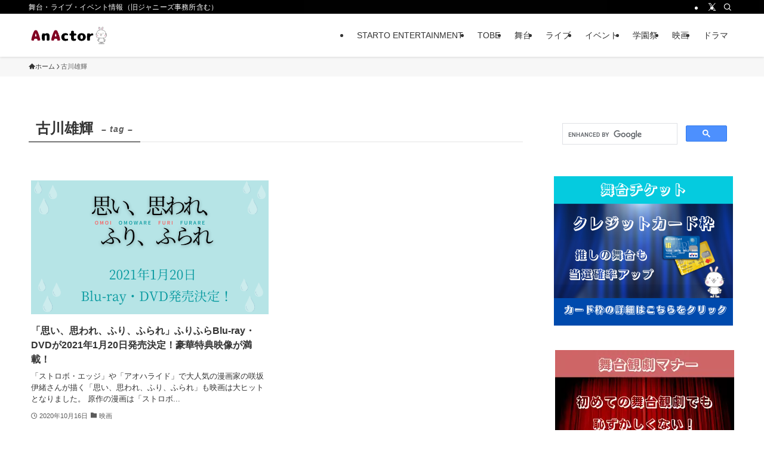

--- FILE ---
content_type: text/html; charset=UTF-8
request_url: https://uminalog.com/tag/%E5%8F%A4%E5%B7%9D%E9%9B%84%E8%BC%9D/page/2/
body_size: 15768
content:
<!DOCTYPE html>
<html lang="ja" data-loaded="false" data-scrolled="false" data-spmenu="closed">
<head>
<meta charset="utf-8">
<meta name="format-detection" content="telephone=no">
<meta http-equiv="X-UA-Compatible" content="IE=edge">
<meta name="viewport" content="width=device-width, viewport-fit=cover">
<title>古川雄輝 | Page 2 of 2 | AnActor</title>
<meta name='robots' content='max-image-preview:large' />
<link rel="alternate" type="application/rss+xml" title="AnActor &raquo; フィード" href="https://uminalog.com/feed/" />
<link rel="alternate" type="application/rss+xml" title="AnActor &raquo; コメントフィード" href="https://uminalog.com/comments/feed/" />
<link rel="alternate" type="application/rss+xml" title="AnActor &raquo; 古川雄輝 タグのフィード" href="https://uminalog.com/tag/%e5%8f%a4%e5%b7%9d%e9%9b%84%e8%bc%9d/feed/" />

<!-- SEO SIMPLE PACK 3.6.2 -->
<meta name="robots" content="noindex">
<meta name="description" content="タグ「古川雄輝」の一覧ページです。">
<link rel="canonical" href="https://uminalog.com/tag/%e5%8f%a4%e5%b7%9d%e9%9b%84%e8%bc%9d/">
<meta property="og:locale" content="ja_JP">
<meta property="og:type" content="website">
<meta property="og:title" content="古川雄輝 | Page 2 of 2 | AnActor">
<meta property="og:description" content="タグ「古川雄輝」の一覧ページです。">
<meta property="og:url" content="https://uminalog.com/tag/%e5%8f%a4%e5%b7%9d%e9%9b%84%e8%bc%9d/">
<meta property="og:site_name" content="AnActor">
<meta name="twitter:card" content="summary">
<meta name="twitter:site" content="@anactor_umina">
<!-- Google Analytics (gtag.js) -->
<script async data-type="lazy" data-src="https://www.googletagmanager.com/gtag/js?id=G-6KFD0BT84X"></script>
<script data-type="lazy" data-src="[data-uri]"></script>
	<!-- / SEO SIMPLE PACK -->

<style id='wp-img-auto-sizes-contain-inline-css' type='text/css'>
img:is([sizes=auto i],[sizes^="auto," i]){contain-intrinsic-size:3000px 1500px}
/*# sourceURL=wp-img-auto-sizes-contain-inline-css */
</style>
<style id='wp-block-library-inline-css' type='text/css'>
:root{--wp-block-synced-color:#7a00df;--wp-block-synced-color--rgb:122,0,223;--wp-bound-block-color:var(--wp-block-synced-color);--wp-editor-canvas-background:#ddd;--wp-admin-theme-color:#007cba;--wp-admin-theme-color--rgb:0,124,186;--wp-admin-theme-color-darker-10:#006ba1;--wp-admin-theme-color-darker-10--rgb:0,107,160.5;--wp-admin-theme-color-darker-20:#005a87;--wp-admin-theme-color-darker-20--rgb:0,90,135;--wp-admin-border-width-focus:2px}@media (min-resolution:192dpi){:root{--wp-admin-border-width-focus:1.5px}}.wp-element-button{cursor:pointer}:root .has-very-light-gray-background-color{background-color:#eee}:root .has-very-dark-gray-background-color{background-color:#313131}:root .has-very-light-gray-color{color:#eee}:root .has-very-dark-gray-color{color:#313131}:root .has-vivid-green-cyan-to-vivid-cyan-blue-gradient-background{background:linear-gradient(135deg,#00d084,#0693e3)}:root .has-purple-crush-gradient-background{background:linear-gradient(135deg,#34e2e4,#4721fb 50%,#ab1dfe)}:root .has-hazy-dawn-gradient-background{background:linear-gradient(135deg,#faaca8,#dad0ec)}:root .has-subdued-olive-gradient-background{background:linear-gradient(135deg,#fafae1,#67a671)}:root .has-atomic-cream-gradient-background{background:linear-gradient(135deg,#fdd79a,#004a59)}:root .has-nightshade-gradient-background{background:linear-gradient(135deg,#330968,#31cdcf)}:root .has-midnight-gradient-background{background:linear-gradient(135deg,#020381,#2874fc)}:root{--wp--preset--font-size--normal:16px;--wp--preset--font-size--huge:42px}.has-regular-font-size{font-size:1em}.has-larger-font-size{font-size:2.625em}.has-normal-font-size{font-size:var(--wp--preset--font-size--normal)}.has-huge-font-size{font-size:var(--wp--preset--font-size--huge)}.has-text-align-center{text-align:center}.has-text-align-left{text-align:left}.has-text-align-right{text-align:right}.has-fit-text{white-space:nowrap!important}#end-resizable-editor-section{display:none}.aligncenter{clear:both}.items-justified-left{justify-content:flex-start}.items-justified-center{justify-content:center}.items-justified-right{justify-content:flex-end}.items-justified-space-between{justify-content:space-between}.screen-reader-text{border:0;clip-path:inset(50%);height:1px;margin:-1px;overflow:hidden;padding:0;position:absolute;width:1px;word-wrap:normal!important}.screen-reader-text:focus{background-color:#ddd;clip-path:none;color:#444;display:block;font-size:1em;height:auto;left:5px;line-height:normal;padding:15px 23px 14px;text-decoration:none;top:5px;width:auto;z-index:100000}html :where(.has-border-color){border-style:solid}html :where([style*=border-top-color]){border-top-style:solid}html :where([style*=border-right-color]){border-right-style:solid}html :where([style*=border-bottom-color]){border-bottom-style:solid}html :where([style*=border-left-color]){border-left-style:solid}html :where([style*=border-width]){border-style:solid}html :where([style*=border-top-width]){border-top-style:solid}html :where([style*=border-right-width]){border-right-style:solid}html :where([style*=border-bottom-width]){border-bottom-style:solid}html :where([style*=border-left-width]){border-left-style:solid}html :where(img[class*=wp-image-]){height:auto;max-width:100%}:where(figure){margin:0 0 1em}html :where(.is-position-sticky){--wp-admin--admin-bar--position-offset:var(--wp-admin--admin-bar--height,0px)}@media screen and (max-width:600px){html :where(.is-position-sticky){--wp-admin--admin-bar--position-offset:0px}}

/*# sourceURL=wp-block-library-inline-css */
</style><style id='global-styles-inline-css' type='text/css'>
:root{--wp--preset--aspect-ratio--square: 1;--wp--preset--aspect-ratio--4-3: 4/3;--wp--preset--aspect-ratio--3-4: 3/4;--wp--preset--aspect-ratio--3-2: 3/2;--wp--preset--aspect-ratio--2-3: 2/3;--wp--preset--aspect-ratio--16-9: 16/9;--wp--preset--aspect-ratio--9-16: 9/16;--wp--preset--color--black: #000;--wp--preset--color--cyan-bluish-gray: #abb8c3;--wp--preset--color--white: #fff;--wp--preset--color--pale-pink: #f78da7;--wp--preset--color--vivid-red: #cf2e2e;--wp--preset--color--luminous-vivid-orange: #ff6900;--wp--preset--color--luminous-vivid-amber: #fcb900;--wp--preset--color--light-green-cyan: #7bdcb5;--wp--preset--color--vivid-green-cyan: #00d084;--wp--preset--color--pale-cyan-blue: #8ed1fc;--wp--preset--color--vivid-cyan-blue: #0693e3;--wp--preset--color--vivid-purple: #9b51e0;--wp--preset--color--swl-main: var(--color_main);--wp--preset--color--swl-main-thin: var(--color_main_thin);--wp--preset--color--swl-gray: var(--color_gray);--wp--preset--color--swl-deep-01: var(--color_deep01);--wp--preset--color--swl-deep-02: var(--color_deep02);--wp--preset--color--swl-deep-03: var(--color_deep03);--wp--preset--color--swl-deep-04: var(--color_deep04);--wp--preset--color--swl-pale-01: var(--color_pale01);--wp--preset--color--swl-pale-02: var(--color_pale02);--wp--preset--color--swl-pale-03: var(--color_pale03);--wp--preset--color--swl-pale-04: var(--color_pale04);--wp--preset--gradient--vivid-cyan-blue-to-vivid-purple: linear-gradient(135deg,rgb(6,147,227) 0%,rgb(155,81,224) 100%);--wp--preset--gradient--light-green-cyan-to-vivid-green-cyan: linear-gradient(135deg,rgb(122,220,180) 0%,rgb(0,208,130) 100%);--wp--preset--gradient--luminous-vivid-amber-to-luminous-vivid-orange: linear-gradient(135deg,rgb(252,185,0) 0%,rgb(255,105,0) 100%);--wp--preset--gradient--luminous-vivid-orange-to-vivid-red: linear-gradient(135deg,rgb(255,105,0) 0%,rgb(207,46,46) 100%);--wp--preset--gradient--very-light-gray-to-cyan-bluish-gray: linear-gradient(135deg,rgb(238,238,238) 0%,rgb(169,184,195) 100%);--wp--preset--gradient--cool-to-warm-spectrum: linear-gradient(135deg,rgb(74,234,220) 0%,rgb(151,120,209) 20%,rgb(207,42,186) 40%,rgb(238,44,130) 60%,rgb(251,105,98) 80%,rgb(254,248,76) 100%);--wp--preset--gradient--blush-light-purple: linear-gradient(135deg,rgb(255,206,236) 0%,rgb(152,150,240) 100%);--wp--preset--gradient--blush-bordeaux: linear-gradient(135deg,rgb(254,205,165) 0%,rgb(254,45,45) 50%,rgb(107,0,62) 100%);--wp--preset--gradient--luminous-dusk: linear-gradient(135deg,rgb(255,203,112) 0%,rgb(199,81,192) 50%,rgb(65,88,208) 100%);--wp--preset--gradient--pale-ocean: linear-gradient(135deg,rgb(255,245,203) 0%,rgb(182,227,212) 50%,rgb(51,167,181) 100%);--wp--preset--gradient--electric-grass: linear-gradient(135deg,rgb(202,248,128) 0%,rgb(113,206,126) 100%);--wp--preset--gradient--midnight: linear-gradient(135deg,rgb(2,3,129) 0%,rgb(40,116,252) 100%);--wp--preset--font-size--small: 0.9em;--wp--preset--font-size--medium: 1.1em;--wp--preset--font-size--large: 1.25em;--wp--preset--font-size--x-large: 42px;--wp--preset--font-size--xs: 0.75em;--wp--preset--font-size--huge: 1.6em;--wp--preset--spacing--20: 0.44rem;--wp--preset--spacing--30: 0.67rem;--wp--preset--spacing--40: 1rem;--wp--preset--spacing--50: 1.5rem;--wp--preset--spacing--60: 2.25rem;--wp--preset--spacing--70: 3.38rem;--wp--preset--spacing--80: 5.06rem;--wp--preset--shadow--natural: 6px 6px 9px rgba(0, 0, 0, 0.2);--wp--preset--shadow--deep: 12px 12px 50px rgba(0, 0, 0, 0.4);--wp--preset--shadow--sharp: 6px 6px 0px rgba(0, 0, 0, 0.2);--wp--preset--shadow--outlined: 6px 6px 0px -3px rgb(255, 255, 255), 6px 6px rgb(0, 0, 0);--wp--preset--shadow--crisp: 6px 6px 0px rgb(0, 0, 0);}:where(.is-layout-flex){gap: 0.5em;}:where(.is-layout-grid){gap: 0.5em;}body .is-layout-flex{display: flex;}.is-layout-flex{flex-wrap: wrap;align-items: center;}.is-layout-flex > :is(*, div){margin: 0;}body .is-layout-grid{display: grid;}.is-layout-grid > :is(*, div){margin: 0;}:where(.wp-block-columns.is-layout-flex){gap: 2em;}:where(.wp-block-columns.is-layout-grid){gap: 2em;}:where(.wp-block-post-template.is-layout-flex){gap: 1.25em;}:where(.wp-block-post-template.is-layout-grid){gap: 1.25em;}.has-black-color{color: var(--wp--preset--color--black) !important;}.has-cyan-bluish-gray-color{color: var(--wp--preset--color--cyan-bluish-gray) !important;}.has-white-color{color: var(--wp--preset--color--white) !important;}.has-pale-pink-color{color: var(--wp--preset--color--pale-pink) !important;}.has-vivid-red-color{color: var(--wp--preset--color--vivid-red) !important;}.has-luminous-vivid-orange-color{color: var(--wp--preset--color--luminous-vivid-orange) !important;}.has-luminous-vivid-amber-color{color: var(--wp--preset--color--luminous-vivid-amber) !important;}.has-light-green-cyan-color{color: var(--wp--preset--color--light-green-cyan) !important;}.has-vivid-green-cyan-color{color: var(--wp--preset--color--vivid-green-cyan) !important;}.has-pale-cyan-blue-color{color: var(--wp--preset--color--pale-cyan-blue) !important;}.has-vivid-cyan-blue-color{color: var(--wp--preset--color--vivid-cyan-blue) !important;}.has-vivid-purple-color{color: var(--wp--preset--color--vivid-purple) !important;}.has-black-background-color{background-color: var(--wp--preset--color--black) !important;}.has-cyan-bluish-gray-background-color{background-color: var(--wp--preset--color--cyan-bluish-gray) !important;}.has-white-background-color{background-color: var(--wp--preset--color--white) !important;}.has-pale-pink-background-color{background-color: var(--wp--preset--color--pale-pink) !important;}.has-vivid-red-background-color{background-color: var(--wp--preset--color--vivid-red) !important;}.has-luminous-vivid-orange-background-color{background-color: var(--wp--preset--color--luminous-vivid-orange) !important;}.has-luminous-vivid-amber-background-color{background-color: var(--wp--preset--color--luminous-vivid-amber) !important;}.has-light-green-cyan-background-color{background-color: var(--wp--preset--color--light-green-cyan) !important;}.has-vivid-green-cyan-background-color{background-color: var(--wp--preset--color--vivid-green-cyan) !important;}.has-pale-cyan-blue-background-color{background-color: var(--wp--preset--color--pale-cyan-blue) !important;}.has-vivid-cyan-blue-background-color{background-color: var(--wp--preset--color--vivid-cyan-blue) !important;}.has-vivid-purple-background-color{background-color: var(--wp--preset--color--vivid-purple) !important;}.has-black-border-color{border-color: var(--wp--preset--color--black) !important;}.has-cyan-bluish-gray-border-color{border-color: var(--wp--preset--color--cyan-bluish-gray) !important;}.has-white-border-color{border-color: var(--wp--preset--color--white) !important;}.has-pale-pink-border-color{border-color: var(--wp--preset--color--pale-pink) !important;}.has-vivid-red-border-color{border-color: var(--wp--preset--color--vivid-red) !important;}.has-luminous-vivid-orange-border-color{border-color: var(--wp--preset--color--luminous-vivid-orange) !important;}.has-luminous-vivid-amber-border-color{border-color: var(--wp--preset--color--luminous-vivid-amber) !important;}.has-light-green-cyan-border-color{border-color: var(--wp--preset--color--light-green-cyan) !important;}.has-vivid-green-cyan-border-color{border-color: var(--wp--preset--color--vivid-green-cyan) !important;}.has-pale-cyan-blue-border-color{border-color: var(--wp--preset--color--pale-cyan-blue) !important;}.has-vivid-cyan-blue-border-color{border-color: var(--wp--preset--color--vivid-cyan-blue) !important;}.has-vivid-purple-border-color{border-color: var(--wp--preset--color--vivid-purple) !important;}.has-vivid-cyan-blue-to-vivid-purple-gradient-background{background: var(--wp--preset--gradient--vivid-cyan-blue-to-vivid-purple) !important;}.has-light-green-cyan-to-vivid-green-cyan-gradient-background{background: var(--wp--preset--gradient--light-green-cyan-to-vivid-green-cyan) !important;}.has-luminous-vivid-amber-to-luminous-vivid-orange-gradient-background{background: var(--wp--preset--gradient--luminous-vivid-amber-to-luminous-vivid-orange) !important;}.has-luminous-vivid-orange-to-vivid-red-gradient-background{background: var(--wp--preset--gradient--luminous-vivid-orange-to-vivid-red) !important;}.has-very-light-gray-to-cyan-bluish-gray-gradient-background{background: var(--wp--preset--gradient--very-light-gray-to-cyan-bluish-gray) !important;}.has-cool-to-warm-spectrum-gradient-background{background: var(--wp--preset--gradient--cool-to-warm-spectrum) !important;}.has-blush-light-purple-gradient-background{background: var(--wp--preset--gradient--blush-light-purple) !important;}.has-blush-bordeaux-gradient-background{background: var(--wp--preset--gradient--blush-bordeaux) !important;}.has-luminous-dusk-gradient-background{background: var(--wp--preset--gradient--luminous-dusk) !important;}.has-pale-ocean-gradient-background{background: var(--wp--preset--gradient--pale-ocean) !important;}.has-electric-grass-gradient-background{background: var(--wp--preset--gradient--electric-grass) !important;}.has-midnight-gradient-background{background: var(--wp--preset--gradient--midnight) !important;}.has-small-font-size{font-size: var(--wp--preset--font-size--small) !important;}.has-medium-font-size{font-size: var(--wp--preset--font-size--medium) !important;}.has-large-font-size{font-size: var(--wp--preset--font-size--large) !important;}.has-x-large-font-size{font-size: var(--wp--preset--font-size--x-large) !important;}
/*# sourceURL=global-styles-inline-css */
</style>

<link rel='stylesheet' id='swell-icons-css' href='https://uminalog.com/wp-content/themes/swell/build/css/swell-icons.css?ver=2.16.0' type='text/css' media='all' />
<link rel='stylesheet' id='main_style-css' href='https://uminalog.com/wp-content/themes/swell/build/css/main.css?ver=2.16.0' type='text/css' media='all' />
<link rel='stylesheet' id='swell_blocks-css' href='https://uminalog.com/wp-content/themes/swell/build/css/blocks.css?ver=2.16.0' type='text/css' media='all' />
<style id='swell_custom-inline-css' type='text/css'>
:root{--swl-fz--content:4vw;--swl-font_family:"游ゴシック体", "Yu Gothic", YuGothic, "Hiragino Kaku Gothic ProN", "Hiragino Sans", Meiryo, sans-serif;--swl-font_weight:500;--color_main:#000000;--color_text:#333;--color_link:#1176d4;--color_htag:#000000;--color_bg:#ffffff;--color_gradient1:#d8ffff;--color_gradient2:#87e7ff;--color_main_thin:rgba(0, 0, 0, 0.05 );--color_main_dark:rgba(0, 0, 0, 1 );--color_list_check:#000000;--color_list_num:#000000;--color_list_good:#86dd7b;--color_list_triangle:#f4e03a;--color_list_bad:#f36060;--color_faq_q:#d55656;--color_faq_a:#6599b7;--color_icon_good:#3cd250;--color_icon_good_bg:#ecffe9;--color_icon_bad:#4b73eb;--color_icon_bad_bg:#eafaff;--color_icon_info:#dd3333;--color_icon_info_bg:#fff0fa;--color_icon_announce:#ffa537;--color_icon_announce_bg:#fff5f0;--color_icon_pen:#7a7a7a;--color_icon_pen_bg:#f7f7f7;--color_icon_book:#787364;--color_icon_book_bg:#f8f6ef;--color_icon_point:#ffa639;--color_icon_check:#86d67c;--color_icon_batsu:#f36060;--color_icon_hatena:#5295cc;--color_icon_caution:#f7da38;--color_icon_memo:#84878a;--color_deep01:#e44141;--color_deep02:#3d79d5;--color_deep03:#63a84d;--color_deep04:#f09f4d;--color_pale01:#fff2f0;--color_pale02:#f3f8fd;--color_pale03:#f1f9ee;--color_pale04:#fdf9ee;--color_mark_blue:#b7e3ff;--color_mark_green:#bdf9c3;--color_mark_yellow:#fcf69f;--color_mark_orange:#ffddbc;--border01:solid 1px var(--color_main);--border02:double 4px var(--color_main);--border03:dashed 2px var(--color_border);--border04:solid 4px var(--color_gray);--card_posts_thumb_ratio:56.25%;--list_posts_thumb_ratio:61.805%;--big_posts_thumb_ratio:56.25%;--thumb_posts_thumb_ratio:61.805%;--blogcard_thumb_ratio:56.25%;--color_header_bg:#ffffff;--color_header_text:#333;--color_footer_bg:#fdfdfd;--color_footer_text:#333;--container_size:1200px;--article_size:900px;--logo_size_sp:48px;--logo_size_pc:40px;--logo_size_pcfix:32px;}.swl-cell-bg[data-icon="doubleCircle"]{--cell-icon-color:#ffc977}.swl-cell-bg[data-icon="circle"]{--cell-icon-color:#94e29c}.swl-cell-bg[data-icon="triangle"]{--cell-icon-color:#eeda2f}.swl-cell-bg[data-icon="close"]{--cell-icon-color:#ec9191}.swl-cell-bg[data-icon="hatena"]{--cell-icon-color:#93c9da}.swl-cell-bg[data-icon="check"]{--cell-icon-color:#94e29c}.swl-cell-bg[data-icon="line"]{--cell-icon-color:#9b9b9b}.cap_box[data-colset="col1"]{--capbox-color:#f59b5f;--capbox-color--bg:#fff8eb}.cap_box[data-colset="col2"]{--capbox-color:#5fb9f5;--capbox-color--bg:#edf5ff}.cap_box[data-colset="col3"]{--capbox-color:#2fcd90;--capbox-color--bg:#eafaf2}.red_{--the-btn-color:#f74a4a;--the-btn-color2:#ffbc49;--the-solid-shadow: rgba(185, 56, 56, 1 )}.blue_{--the-btn-color:#338df4;--the-btn-color2:#35eaff;--the-solid-shadow: rgba(38, 106, 183, 1 )}.green_{--the-btn-color:#62d847;--the-btn-color2:#7bf7bd;--the-solid-shadow: rgba(74, 162, 53, 1 )}.is-style-btn_normal{--the-btn-radius:80px}.is-style-btn_solid{--the-btn-radius:80px}.is-style-btn_shiny{--the-btn-radius:80px}.is-style-btn_line{--the-btn-radius:80px}.post_content blockquote{padding:1.5em 2em 1.5em 3em}.post_content blockquote::before{content:"";display:block;width:5px;height:calc(100% - 3em);top:1.5em;left:1.5em;border-left:solid 1px rgba(180,180,180,.75);border-right:solid 1px rgba(180,180,180,.75);}.mark_blue{background:-webkit-linear-gradient(transparent 64%,var(--color_mark_blue) 0%);background:linear-gradient(transparent 64%,var(--color_mark_blue) 0%)}.mark_green{background:-webkit-linear-gradient(transparent 64%,var(--color_mark_green) 0%);background:linear-gradient(transparent 64%,var(--color_mark_green) 0%)}.mark_yellow{background:-webkit-linear-gradient(transparent 64%,var(--color_mark_yellow) 0%);background:linear-gradient(transparent 64%,var(--color_mark_yellow) 0%)}.mark_orange{background:-webkit-linear-gradient(transparent 64%,var(--color_mark_orange) 0%);background:linear-gradient(transparent 64%,var(--color_mark_orange) 0%)}[class*="is-style-icon_"]{color:#333;border-width:0}[class*="is-style-big_icon_"]{border-width:2px;border-style:solid}[data-col="gray"] .c-balloon__text{background:#f7f7f7;border-color:#ccc}[data-col="gray"] .c-balloon__before{border-right-color:#f7f7f7}[data-col="green"] .c-balloon__text{background:#d1f8c2;border-color:#9ddd93}[data-col="green"] .c-balloon__before{border-right-color:#d1f8c2}[data-col="blue"] .c-balloon__text{background:#e2f6ff;border-color:#93d2f0}[data-col="blue"] .c-balloon__before{border-right-color:#e2f6ff}[data-col="red"] .c-balloon__text{background:#ffebeb;border-color:#f48789}[data-col="red"] .c-balloon__before{border-right-color:#ffebeb}[data-col="yellow"] .c-balloon__text{background:#f9f7d2;border-color:#fbe593}[data-col="yellow"] .c-balloon__before{border-right-color:#f9f7d2}.-type-list2 .p-postList__body::after,.-type-big .p-postList__body::after{content: "READ MORE »";}.c-postThumb__cat{background-color:#000000;color:#fff;background-image: repeating-linear-gradient(-45deg,rgba(255,255,255,.1),rgba(255,255,255,.1) 6px,transparent 6px,transparent 12px)}.post_content h2:where(:not([class^="swell-block-"]):not(.faq_q):not(.p-postList__title)){background:var(--color_htag);padding:.75em 1em;color:#fff}.post_content h2:where(:not([class^="swell-block-"]):not(.faq_q):not(.p-postList__title))::before{position:absolute;display:block;pointer-events:none;content:"";top:-4px;left:0;width:100%;height:calc(100% + 4px);box-sizing:content-box;border-top:solid 2px var(--color_htag);border-bottom:solid 2px var(--color_htag)}.post_content h3:where(:not([class^="swell-block-"]):not(.faq_q):not(.p-postList__title)){padding:0 .5em .5em}.post_content h3:where(:not([class^="swell-block-"]):not(.faq_q):not(.p-postList__title))::before{content:"";width:100%;height:4px;background:-webkit-linear-gradient(135deg, transparent 25%,var(--color_htag) 25%,var(--color_htag) 50%,transparent 50%,transparent 75%,var(--color_htag) 75%,var(--color_htag));background:linear-gradient(135deg, transparent 25%,var(--color_htag) 25%,var(--color_htag) 50%,transparent 50%,transparent 75%,var(--color_htag) 75%,var(--color_htag));background-size:4px 4px;opacity:0.5}.post_content h4:where(:not([class^="swell-block-"]):not(.faq_q):not(.p-postList__title))::before{content:"\e923";display:inline-block;font-family:"icomoon";margin-right:.5em;color:var(--color_htag)}.l-header{box-shadow: 0 1px 4px rgba(0,0,0,.12)}.l-header__bar{color:#fff;background:var(--color_main)}.l-header__menuBtn{order:3}.l-header__customBtn{order:1}.c-gnav a::after{background:var(--color_main);width:100%;height:2px;transform:scaleX(0)}.p-spHeadMenu .menu-item.-current{border-bottom-color:var(--color_main)}.c-gnav > li:hover > a::after,.c-gnav > .-current > a::after{transform: scaleX(1)}.c-gnav .sub-menu{color:#333;background:#fff}#pagetop{border-radius:50%}.c-widget__title.-spmenu{padding:.5em .75em;border-radius:var(--swl-radius--2, 0px);background:var(--color_main);color:#fff;}.c-widget__title.-footer{padding:.5em}.c-widget__title.-footer::before{content:"";bottom:0;left:0;width:40%;z-index:1;background:var(--color_main)}.c-widget__title.-footer::after{content:"";bottom:0;left:0;width:100%;background:var(--color_border)}.c-secTitle{border-left:solid 2px var(--color_main);padding:0em .75em}.p-spMenu{color:#333}.p-spMenu__inner::before{background:#fdfdfd;opacity:1}.p-spMenu__overlay{background:#000;opacity:0.6}[class*="page-numbers"]{color:#fff;background-color:#dedede}a{text-decoration: none}.l-topTitleArea.c-filterLayer::before{background-color:#000;opacity:0.2;content:""}.p-toc__list.is-style-index li::before{color:var(--color_main)}@media screen and (min-width: 960px){:root{}}@media screen and (max-width: 959px){:root{}.l-header__logo{order:2;text-align:center}}@media screen and (min-width: 600px){:root{--swl-fz--content:16px;}}@media screen and (max-width: 599px){:root{}}@media (min-width: 1108px) {.alignwide{left:-100px;width:calc(100% + 200px);}}@media (max-width: 1108px) {.-sidebar-off .swell-block-fullWide__inner.l-container .alignwide{left:0px;width:100%;}}.l-header__bar{position:relative;width:100%}.l-header__bar .c-catchphrase{color:inherit;font-size:12px;letter-spacing:var(--swl-letter_spacing,.2px);line-height:14px;margin-right:auto;overflow:hidden;padding:4px 0;white-space:nowrap;width:50%}.l-header__bar .c-iconList .c-iconList__link{margin:0;padding:4px 6px}.l-header__barInner{align-items:center;display:flex;justify-content:flex-end}@media (min-width:960px){.-series .l-header__inner{align-items:stretch;display:flex}.-series .l-header__logo{align-items:center;display:flex;flex-wrap:wrap;margin-right:24px;padding:16px 0}.-series .l-header__logo .c-catchphrase{font-size:13px;padding:4px 0}.-series .c-headLogo{margin-right:16px}.-series-right .l-header__inner{justify-content:space-between}.-series-right .c-gnavWrap{margin-left:auto}.-series-right .w-header{margin-left:12px}.-series-left .w-header{margin-left:auto}}@media (min-width:960px) and (min-width:600px){.-series .c-headLogo{max-width:400px}}.c-gnav .sub-menu a:before,.c-listMenu a:before{-webkit-font-smoothing:antialiased;-moz-osx-font-smoothing:grayscale;font-family:icomoon!important;font-style:normal;font-variant:normal;font-weight:400;line-height:1;text-transform:none}.c-submenuToggleBtn{display:none}.c-listMenu a{padding:.75em 1em .75em 1.5em;transition:padding .25s}.c-listMenu a:hover{padding-left:1.75em;padding-right:.75em}.c-gnav .sub-menu a:before,.c-listMenu a:before{color:inherit;content:"\e921";display:inline-block;left:2px;position:absolute;top:50%;-webkit-transform:translateY(-50%);transform:translateY(-50%);vertical-align:middle}.widget_categories>ul>.cat-item>a,.wp-block-categories-list>li>a{padding-left:1.75em}.c-listMenu .children,.c-listMenu .sub-menu{margin:0}.c-listMenu .children a,.c-listMenu .sub-menu a{font-size:.9em;padding-left:2.5em}.c-listMenu .children a:before,.c-listMenu .sub-menu a:before{left:1em}.c-listMenu .children a:hover,.c-listMenu .sub-menu a:hover{padding-left:2.75em}.c-listMenu .children ul a,.c-listMenu .sub-menu ul a{padding-left:3.25em}.c-listMenu .children ul a:before,.c-listMenu .sub-menu ul a:before{left:1.75em}.c-listMenu .children ul a:hover,.c-listMenu .sub-menu ul a:hover{padding-left:3.5em}.c-gnav li:hover>.sub-menu{opacity:1;visibility:visible}.c-gnav .sub-menu:before{background:inherit;content:"";height:100%;left:0;position:absolute;top:0;width:100%;z-index:0}.c-gnav .sub-menu .sub-menu{left:100%;top:0;z-index:-1}.c-gnav .sub-menu a{padding-left:2em}.c-gnav .sub-menu a:before{left:.5em}.c-gnav .sub-menu a:hover .ttl{left:4px}:root{--color_content_bg:var(--color_bg);}.c-widget__title.-side{padding:.5em .75em;border-radius:var(--swl-radius--2, 0px);background:var(--color_main);color:#fff;}@media screen and (min-width: 960px){:root{}}@media screen and (max-width: 959px){:root{}}@media screen and (min-width: 600px){:root{}}@media screen and (max-width: 599px){:root{}}.swell-block-fullWide__inner.l-container{--swl-fw_inner_pad:var(--swl-pad_container,0px)}@media (min-width:960px){.-sidebar-on .l-content .alignfull,.-sidebar-on .l-content .alignwide{left:-16px;width:calc(100% + 32px)}.swell-block-fullWide__inner.l-article{--swl-fw_inner_pad:var(--swl-pad_post_content,0px)}.-sidebar-on .swell-block-fullWide__inner .alignwide{left:0;width:100%}.-sidebar-on .swell-block-fullWide__inner .alignfull{left:calc(0px - var(--swl-fw_inner_pad, 0))!important;margin-left:0!important;margin-right:0!important;width:calc(100% + var(--swl-fw_inner_pad, 0)*2)!important}}.-index-off .p-toc,.swell-toc-placeholder:empty{display:none}.p-toc.-modal{height:100%;margin:0;overflow-y:auto;padding:0}#main_content .p-toc{border-radius:var(--swl-radius--2,0);margin:4em auto;max-width:800px}#sidebar .p-toc{margin-top:-.5em}.p-toc .__pn:before{content:none!important;counter-increment:none}.p-toc .__prev{margin:0 0 1em}.p-toc .__next{margin:1em 0 0}.p-toc.is-omitted:not([data-omit=ct]) [data-level="2"] .p-toc__childList{height:0;margin-bottom:-.5em;visibility:hidden}.p-toc.is-omitted:not([data-omit=nest]){position:relative}.p-toc.is-omitted:not([data-omit=nest]):before{background:linear-gradient(hsla(0,0%,100%,0),var(--color_bg));bottom:5em;content:"";height:4em;left:0;opacity:.75;pointer-events:none;position:absolute;width:100%;z-index:1}.p-toc.is-omitted:not([data-omit=nest]):after{background:var(--color_bg);bottom:0;content:"";height:5em;left:0;opacity:.75;position:absolute;width:100%;z-index:1}.p-toc.is-omitted:not([data-omit=nest]) .__next,.p-toc.is-omitted:not([data-omit=nest]) [data-omit="1"]{display:none}.p-toc .p-toc__expandBtn{background-color:#f7f7f7;border:rgba(0,0,0,.2);border-radius:5em;box-shadow:0 0 0 1px #bbb;color:#333;display:block;font-size:14px;line-height:1.5;margin:.75em auto 0;min-width:6em;padding:.5em 1em;position:relative;transition:box-shadow .25s;z-index:2}.p-toc[data-omit=nest] .p-toc__expandBtn{display:inline-block;font-size:13px;margin:0 0 0 1.25em;padding:.5em .75em}.p-toc:not([data-omit=nest]) .p-toc__expandBtn:after,.p-toc:not([data-omit=nest]) .p-toc__expandBtn:before{border-top-color:inherit;border-top-style:dotted;border-top-width:3px;content:"";display:block;height:1px;position:absolute;top:calc(50% - 1px);transition:border-color .25s;width:100%;width:22px}.p-toc:not([data-omit=nest]) .p-toc__expandBtn:before{right:calc(100% + 1em)}.p-toc:not([data-omit=nest]) .p-toc__expandBtn:after{left:calc(100% + 1em)}.p-toc.is-expanded .p-toc__expandBtn{border-color:transparent}.p-toc__ttl{display:block;font-size:1.2em;line-height:1;position:relative;text-align:center}.p-toc__ttl:before{content:"\e918";display:inline-block;font-family:icomoon;margin-right:.5em;padding-bottom:2px;vertical-align:middle}#index_modal .p-toc__ttl{margin-bottom:.5em}.p-toc__list li{line-height:1.6}.p-toc__list>li+li{margin-top:.5em}.p-toc__list .p-toc__childList{padding-left:.5em}.p-toc__list [data-level="3"]{font-size:.9em}.p-toc__list .mininote{display:none}.post_content .p-toc__list{padding-left:0}#sidebar .p-toc__list{margin-bottom:0}#sidebar .p-toc__list .p-toc__childList{padding-left:0}.p-toc__link{color:inherit;font-size:inherit;text-decoration:none}.p-toc__link:hover{opacity:.8}.p-toc.-double{background:var(--color_gray);background:linear-gradient(-45deg,transparent 25%,var(--color_gray) 25%,var(--color_gray) 50%,transparent 50%,transparent 75%,var(--color_gray) 75%,var(--color_gray));background-clip:padding-box;background-size:4px 4px;border-bottom:4px double var(--color_border);border-top:4px double var(--color_border);padding:1.5em 1em 1em}.p-toc.-double .p-toc__ttl{margin-bottom:.75em}@media (min-width:960px){#main_content .p-toc{width:92%}}@media (hover:hover){.p-toc .p-toc__expandBtn:hover{border-color:transparent;box-shadow:0 0 0 2px currentcolor}}@media (min-width:600px){.p-toc.-double{padding:2em}}
/*# sourceURL=swell_custom-inline-css */
</style>
<link rel='stylesheet' id='swell-loaded-animation-css' href='https://uminalog.com/wp-content/themes/swell/build/css/modules/loaded-animation.css?ver=2.16.0' type='text/css' media='all' />
<link rel='stylesheet' id='swell-parts/footer-css' href='https://uminalog.com/wp-content/themes/swell/build/css/modules/parts/footer.css?ver=2.16.0' type='text/css' media='all' />
<link rel='stylesheet' id='swell-page/term-css' href='https://uminalog.com/wp-content/themes/swell/build/css/modules/page/term.css?ver=2.16.0' type='text/css' media='all' />
<style id='classic-theme-styles-inline-css' type='text/css'>
/*! This file is auto-generated */
.wp-block-button__link{color:#fff;background-color:#32373c;border-radius:9999px;box-shadow:none;text-decoration:none;padding:calc(.667em + 2px) calc(1.333em + 2px);font-size:1.125em}.wp-block-file__button{background:#32373c;color:#fff;text-decoration:none}
/*# sourceURL=/wp-includes/css/classic-themes.min.css */
</style>
<link rel='stylesheet' id='child_style-css' href='https://uminalog.com/wp-content/themes/swell_child/style.css?ver=2026012542448' type='text/css' media='all' />

<noscript><link href="https://uminalog.com/wp-content/themes/swell/build/css/noscript.css" rel="stylesheet"></noscript>
<link rel="https://api.w.org/" href="https://uminalog.com/wp-json/" /><link rel="alternate" title="JSON" type="application/json" href="https://uminalog.com/wp-json/wp/v2/tags/32" /><link rel="icon" href="https://uminalog.com/wp-content/uploads/2020/10/cropped-usagi-32x32.png" sizes="32x32" />
<link rel="icon" href="https://uminalog.com/wp-content/uploads/2020/10/cropped-usagi-192x192.png" sizes="192x192" />
<link rel="apple-touch-icon" href="https://uminalog.com/wp-content/uploads/2020/10/cropped-usagi-180x180.png" />
<meta name="msapplication-TileImage" content="https://uminalog.com/wp-content/uploads/2020/10/cropped-usagi-270x270.png" />
		<style type="text/css" id="wp-custom-css">
			.grecaptcha-badge {
    opacity: 0;
}
		</style>
		
<link rel="stylesheet" href="https://uminalog.com/wp-content/themes/swell/build/css/print.css" media="print" >
<script data-ad-client="ca-pub-5586734000073379" async data-type="lazy" data-src="https://pagead2.googlesyndication.com/pagead/js/adsbygoogle.js"></script>


<meta name="p:domain_verify" content="ea938df92237f01da9be8f95f05e26fe"/>

<meta name="google-site-verification" content="gemcKMWmKfcnZisFQUuWEqcpC0JaNAD5qotj_Fw8EBc" />

</head>
<body>
<script type="text/javascript">
var microadCompass = microadCompass || {};
microadCompass.queue = microadCompass.queue || [];
</script>
<script type="text/javascript" charset="UTF-8" src="//j.microad.net/js/compass.js" onload="new microadCompass.AdInitializer().initialize();" async></script>
<div id="058c8112c095743079382583784a1698" >
	<script type="text/javascript">
		microadCompass.queue.push({
			"spot": "058c8112c095743079382583784a1698"
		});
	</script>
</div>
<div id="body_wrap" class="archive paged tag tag-32 paged-2 tag-paged-2 wp-theme-swell wp-child-theme-swell_child -index-off -sidebar-on -frame-off id_32" >
<div id="sp_menu" class="p-spMenu -right">
	<div class="p-spMenu__inner">
		<div class="p-spMenu__closeBtn">
			<button class="c-iconBtn -menuBtn c-plainBtn" data-onclick="toggleMenu" aria-label="メニューを閉じる">
				<i class="c-iconBtn__icon icon-close-thin"></i>
			</button>
		</div>
		<div class="p-spMenu__body">
			<div class="c-widget__title -spmenu">
				MENU			</div>
			<div class="p-spMenu__nav">
				<ul class="c-spnav c-listMenu"><li class="menu-item menu-item-type-taxonomy menu-item-object-category menu-item-6135"><a href="https://uminalog.com/category/starto/">STARTO ENTERTAINMENT</a></li>
<li class="menu-item menu-item-type-taxonomy menu-item-object-category menu-item-6136"><a href="https://uminalog.com/category/tobe/">TOBE</a></li>
<li class="menu-item menu-item-type-taxonomy menu-item-object-category menu-item-1348"><a href="https://uminalog.com/category/butai/">舞台</a></li>
<li class="menu-item menu-item-type-taxonomy menu-item-object-category menu-item-1351"><a href="https://uminalog.com/category/live/">ライブ</a></li>
<li class="menu-item menu-item-type-taxonomy menu-item-object-category menu-item-1350"><a href="https://uminalog.com/category/ibento/">イベント</a></li>
<li class="menu-item menu-item-type-taxonomy menu-item-object-category menu-item-1349"><a href="https://uminalog.com/category/gakuensai/">学園祭</a></li>
<li class="menu-item menu-item-type-taxonomy menu-item-object-category menu-item-1346"><a href="https://uminalog.com/category/eiga/">映画</a></li>
<li class="menu-item menu-item-type-taxonomy menu-item-object-category menu-item-1347"><a href="https://uminalog.com/category/dorama/">ドラマ</a></li>
</ul>			</div>
					</div>
	</div>
	<div class="p-spMenu__overlay c-overlay" data-onclick="toggleMenu"></div>
</div>
<header id="header" class="l-header -series -series-right" data-spfix="0">
	<div class="l-header__bar pc_">
	<div class="l-header__barInner l-container">
		<div class="c-catchphrase">舞台・ライブ・イベント情報（旧ジャニーズ事務所含む）</div><ul class="c-iconList">
						<li class="c-iconList__item -twitter-x">
						<a href="https://twitter.com/_anactor_" target="_blank" rel="noopener" class="c-iconList__link u-fz-14 hov-flash" aria-label="twitter-x">
							<i class="c-iconList__icon icon-twitter-x" role="presentation"></i>
						</a>
					</li>
									<li class="c-iconList__item -search">
						<button class="c-iconList__link c-plainBtn u-fz-14 hov-flash" data-onclick="toggleSearch" aria-label="検索">
							<i class="c-iconList__icon icon-search" role="presentation"></i>
						</button>
					</li>
				</ul>
	</div>
</div>
	<div class="l-header__inner l-container">
		<div class="l-header__logo">
			<div class="c-headLogo -img"><a href="https://uminalog.com/" title="AnActor" class="c-headLogo__link" rel="home"><img width="499" height="148"  src="https://uminalog.com/wp-content/uploads/2021/09/An-Actor-aka.png" alt="AnActor" class="c-headLogo__img" srcset="https://uminalog.com/wp-content/uploads/2021/09/An-Actor-aka.png 499w, https://uminalog.com/wp-content/uploads/2021/09/An-Actor-aka-300x89.png 300w" sizes="(max-width: 959px) 50vw, 800px" decoding="async" loading="eager" ></a></div>					</div>
		<nav id="gnav" class="l-header__gnav c-gnavWrap">
					<ul class="c-gnav">
			<li class="menu-item menu-item-type-taxonomy menu-item-object-category menu-item-6135"><a href="https://uminalog.com/category/starto/"><span class="ttl">STARTO ENTERTAINMENT</span></a></li>
<li class="menu-item menu-item-type-taxonomy menu-item-object-category menu-item-6136"><a href="https://uminalog.com/category/tobe/"><span class="ttl">TOBE</span></a></li>
<li class="menu-item menu-item-type-taxonomy menu-item-object-category menu-item-1348"><a href="https://uminalog.com/category/butai/"><span class="ttl">舞台</span></a></li>
<li class="menu-item menu-item-type-taxonomy menu-item-object-category menu-item-1351"><a href="https://uminalog.com/category/live/"><span class="ttl">ライブ</span></a></li>
<li class="menu-item menu-item-type-taxonomy menu-item-object-category menu-item-1350"><a href="https://uminalog.com/category/ibento/"><span class="ttl">イベント</span></a></li>
<li class="menu-item menu-item-type-taxonomy menu-item-object-category menu-item-1349"><a href="https://uminalog.com/category/gakuensai/"><span class="ttl">学園祭</span></a></li>
<li class="menu-item menu-item-type-taxonomy menu-item-object-category menu-item-1346"><a href="https://uminalog.com/category/eiga/"><span class="ttl">映画</span></a></li>
<li class="menu-item menu-item-type-taxonomy menu-item-object-category menu-item-1347"><a href="https://uminalog.com/category/dorama/"><span class="ttl">ドラマ</span></a></li>
					</ul>
			</nav>
		<div class="l-header__customBtn sp_">
			<button class="c-iconBtn c-plainBtn" data-onclick="toggleSearch" aria-label="検索ボタン">
			<i class="c-iconBtn__icon icon-search"></i>
					</button>
	</div>
<div class="l-header__menuBtn sp_">
	<button class="c-iconBtn -menuBtn c-plainBtn" data-onclick="toggleMenu" aria-label="メニューボタン">
		<i class="c-iconBtn__icon icon-menu-thin"></i>
			</button>
</div>
	</div>
	</header>
<div id="breadcrumb" class="p-breadcrumb -bg-on"><ol class="p-breadcrumb__list l-container"><li class="p-breadcrumb__item"><a href="https://uminalog.com/" class="p-breadcrumb__text"><span class="__home icon-home"> ホーム</span></a></li><li class="p-breadcrumb__item"><span class="p-breadcrumb__text">古川雄輝</span></li></ol></div><div id="content" class="l-content l-container" >
<main id="main_content" class="l-mainContent l-article">
	<div class="l-mainContent__inner">
		<h1 class="c-pageTitle" data-style="b_bottom"><span class="c-pageTitle__inner">古川雄輝<small class="c-pageTitle__subTitle u-fz-14">– tag –</small></span></h1>		<div class="p-termContent l-parent">
					<div class="c-tabBody p-postListTabBody">
				<div id="post_list_tab_1" class="c-tabBody__item" aria-hidden="false">
				<ul class="p-postList -type-card -pc-col3 -sp-col1"><li class="p-postList__item">
	<a href="https://uminalog.com/furifura-dvd/" class="p-postList__link">
		<div class="p-postList__thumb c-postThumb">
	<figure class="c-postThumb__figure">
		<img width="1024" height="600"  src="[data-uri]" alt="" class="c-postThumb__img u-obf-cover lazyload" sizes="(min-width: 960px) 400px, 100vw" data-src="https://uminalog.com/wp-content/uploads/2020/10/思い、思われ、-ふり、ふられ-1-1024x600.png" data-srcset="https://uminalog.com/wp-content/uploads/2020/10/思い、思われ、-ふり、ふられ-1-1024x600.png 1024w, https://uminalog.com/wp-content/uploads/2020/10/思い、思われ、-ふり、ふられ-1-300x176.png 300w, https://uminalog.com/wp-content/uploads/2020/10/思い、思われ、-ふり、ふられ-1-768x450.png 768w, https://uminalog.com/wp-content/uploads/2020/10/思い、思われ、-ふり、ふられ-1.png 1280w" data-aspectratio="1024/600" ><noscript><img src="https://uminalog.com/wp-content/uploads/2020/10/思い、思われ、-ふり、ふられ-1-1024x600.png" class="c-postThumb__img u-obf-cover" alt=""></noscript>	</figure>
	</div>
					<div class="p-postList__body">
				<h2 class="p-postList__title">「思い、思われ、ふり、ふられ」ふりふらBlu-ray・DVDが2021年1月20日発売決定！豪華特典映像が満載！</h2>									<div class="p-postList__excerpt">
						「ストロボ・エッジ」や「アオハライド」で大人気の漫画家の咲坂伊緒さんが描く「思い、思われ、ふり、ふられ」も映画は大ヒットとなりました。 原作の漫画は「ストロボ...					</div>
								<div class="p-postList__meta">
					<div class="p-postList__times c-postTimes u-thin">
	<time class="c-postTimes__posted icon-posted" datetime="2020-10-16" aria-label="公開日">2020年10月16日</time></div>
		<span class="p-postList__cat u-thin icon-folder" data-cat-id="47">映画</span>
					</div>
			</div>
			</a>
</li>
</ul><div class="c-pagination">
<a href="https://uminalog.com/tag/%E5%8F%A4%E5%B7%9D%E9%9B%84%E8%BC%9D/" class="page-numbers -to-prev" data-apart="1">1</a><span class="page-numbers current">2</span></div>
				</div>
								</div>
					</div>
	</div>
</main>
<aside id="sidebar" class="l-sidebar">
	<div id="swell_ad_widget-7" class="c-widget widget_swell_ad_widget"><script async src="https://cse.google.com/cse.js?cx=f4cd1c017f13d720a"></script>
<div class="gcse-search"></div></div><div id="text-10" class="c-widget widget_text">			<div class="textwidget"><p><a href="https://uminalog.com/butai-cardwaku/"><img decoding="async" class="alignnone size-full wp-image-6452 lazyload" src="[data-uri]" data-src="https://uminalog.com/wp-content/uploads/2023/11/舞台チケット-1.png" alt="" width="300" height="250"  data-aspectratio="300/250"><noscript><img decoding="async" class="alignnone size-full wp-image-6452 lazyload" src="[data-uri]" data-src="https://uminalog.com/wp-content/uploads/2023/11/舞台チケット-1.png" alt="" width="300" height="250"  data-aspectratio="300/250"><noscript><img decoding="async" class="alignnone size-full wp-image-6452" src="https://uminalog.com/wp-content/uploads/2023/11/舞台チケット-1.png" alt="" width="300" height="250" ></noscript></noscript></a></p>
</div>
		</div><div id="text-8" class="c-widget widget_text">			<div class="textwidget"><p><a href="https://uminalog.com/butai-manners/"><img decoding="async" class="size-full wp-image-1611 aligncenter lazyload" src="[data-uri]" data-src="https://uminalog.com/wp-content/uploads/2021/09/anwc7-h6f1q-1.webp" alt="" width="300" height="250"  data-aspectratio="300/250"><noscript><img decoding="async" class="size-full wp-image-1611 aligncenter lazyload" src="[data-uri]" data-src="https://uminalog.com/wp-content/uploads/2021/09/anwc7-h6f1q-1.webp" alt="" width="300" height="250"  data-aspectratio="300/250"><noscript><img decoding="async" class="size-full wp-image-1611 aligncenter" src="https://uminalog.com/wp-content/uploads/2021/09/anwc7-h6f1q-1.webp" alt="" width="300" height="250" ></noscript></noscript></a></p>
</div>
		</div><div id="swell_ad_widget-11" class="c-widget widget_swell_ad_widget"><a href="https://click.linksynergy.com/fs-bin/click?id=x9wbkqN7EFM&offerid=292260.10000063&type=4&subid=0"><img alt="チケットぴあ" border="0" src="http://image.pia.jp/images2/static/pia/banner/affiliate/bn-afsp-120702_300-60.gif"></a><img border="0" width="1" height="1" src="https://ad.linksynergy.com/fs-bin/show?id=x9wbkqN7EFM&bids=292260.10000063&type=4&subid=0"></div><div id="swell_sns_links-2" class="c-widget widget_swell_sns_links"><div class="c-widget__title -side">【チケット情報は X でお知らせ】</div><ul class="c-iconList is-style-circle">
						<li class="c-iconList__item -twitter-x">
						<a href="https://twitter.com/_anactor_" target="_blank" rel="noopener" class="c-iconList__link u-fz-14 hov-flash-up" aria-label="twitter-x">
							<i class="c-iconList__icon icon-twitter-x" role="presentation"></i>
						</a>
					</li>
				</ul>
</div><div id="custom_html-6" class="widget_text c-widget widget_custom_html"><div class="textwidget custom-html-widget"><blockquote class="twitter-tweet"><p lang="ja" dir="ltr">ドリボ2024チケット<br>クレジットカード枠一覧<br>渡辺翔太 森本慎太郎 DREAM BOYS <a href="https://twitter.com/hashtag/%E3%83%89%E3%83%AA%E3%83%9C?src=hash&amp;ref_src=twsrc%5Etfw">#ドリボ</a>　<a href="https://twitter.com/hashtag/DREAMBOYS?src=hash&amp;ref_src=twsrc%5Etfw">#DREAMBOYS</a><a href="https://t.co/fQUfYUvCAg">https://t.co/fQUfYUvCAg</a> <a href="https://t.co/2IzGBw0umh">pic.twitter.com/2IzGBw0umh</a></p>&mdash; チケット情報（舞台/イベント/ライブ） AnActor (@_anactor_) <a href="https://twitter.com/_anactor_/status/1824421514730733994?ref_src=twsrc%5Etfw">August 16, 2024</a></blockquote> <script async charset="utf-8" data-type="lazy" data-src="https://platform.twitter.com/widgets.js"></script></div></div><div id="categories-2" class="c-widget c-listMenu widget_categories"><div class="c-widget__title -side">カテゴリー</div>
			<ul>
					<li class="cat-item cat-item-80"><a href="https://uminalog.com/category/starto/">STARTO ENTERTAINMENT</a>
<ul class='children'>
	<li class="cat-item cat-item-95"><a href="https://uminalog.com/category/starto/abcz/">A.B.C-Z</a>
</li>
	<li class="cat-item cat-item-111"><a href="https://uminalog.com/category/starto/agroup/">Aぇ! group</a>
</li>
	<li class="cat-item cat-item-85"><a href="https://uminalog.com/category/starto/heysayjump/">Hey!Say!JUMP</a>
</li>
	<li class="cat-item cat-item-89"><a href="https://uminalog.com/category/starto/kattun/">KAT-TUN</a>
</li>
	<li class="cat-item cat-item-82"><a href="https://uminalog.com/category/starto/kingprince/">King＆Prince</a>
</li>
	<li class="cat-item cat-item-92"><a href="https://uminalog.com/category/starto/kinkikids/">KinKi Kids</a>
</li>
	<li class="cat-item cat-item-81"><a href="https://uminalog.com/category/starto/kismyft2/">Kis-My-Ft2</a>
</li>
	<li class="cat-item cat-item-91"><a href="https://uminalog.com/category/starto/news/">NEWS</a>
</li>
	<li class="cat-item cat-item-84"><a href="https://uminalog.com/category/starto/sixtones/">SixTONES</a>
</li>
	<li class="cat-item cat-item-83"><a href="https://uminalog.com/category/starto/snowman/">Snow Man</a>
</li>
	<li class="cat-item cat-item-86"><a href="https://uminalog.com/category/starto/supereight/">SUPER EIGHT</a>
</li>
	<li class="cat-item cat-item-88"><a href="https://uminalog.com/category/starto/timelesz/">timelesz(Sexy Zone)</a>
</li>
	<li class="cat-item cat-item-102"><a href="https://uminalog.com/category/starto/travisjapan/">Travis Japan</a>
</li>
	<li class="cat-item cat-item-87"><a href="https://uminalog.com/category/starto/jwest/">WEST.</a>
</li>
	<li class="cat-item cat-item-90"><a href="https://uminalog.com/category/starto/naniwadanshi/">なにわ男子</a>
</li>
	<li class="cat-item cat-item-93"><a href="https://uminalog.com/category/starto/johnnysjr/">ジュニア</a>
</li>
	<li class="cat-item cat-item-94"><a href="https://uminalog.com/category/starto/arashi/">嵐</a>
</li>
</ul>
</li>
	<li class="cat-item cat-item-103"><a href="https://uminalog.com/category/tobe/">TOBE</a>
<ul class='children'>
	<li class="cat-item cat-item-107"><a href="https://uminalog.com/category/tobe/imp/">IMP.</a>
</li>
	<li class="cat-item cat-item-110"><a href="https://uminalog.com/category/tobe/number-i/">Numer-i</a>
	<ul class='children'>
	<li class="cat-item cat-item-109"><a href="https://uminalog.com/category/tobe/number-i/kishiyuta/">岸優太</a>
</li>
	<li class="cat-item cat-item-105"><a href="https://uminalog.com/category/tobe/number-i/hiranosho/">平野紫耀</a>
</li>
	<li class="cat-item cat-item-106"><a href="https://uminalog.com/category/tobe/number-i/jingujiyuta/">神宮寺勇太</a>
</li>
	</ul>
</li>
	<li class="cat-item cat-item-104"><a href="https://uminalog.com/category/tobe/miyakeken/">三宅健</a>
</li>
	<li class="cat-item cat-item-108"><a href="https://uminalog.com/category/tobe/kitayamahiromitsu/">北山宏光</a>
</li>
</ul>
</li>
	<li class="cat-item cat-item-52"><a href="https://uminalog.com/category/ibento/">イベント</a>
</li>
	<li class="cat-item cat-item-56"><a href="https://uminalog.com/category/goods/">タレントグッズ</a>
</li>
	<li class="cat-item cat-item-28"><a href="https://uminalog.com/category/ticket/">チケットを取る方法</a>
<ul class='children'>
	<li class="cat-item cat-item-29"><a href="https://uminalog.com/category/ticket/cardwaku/">クレジットカード枠</a>
</li>
</ul>
</li>
	<li class="cat-item cat-item-54"><a href="https://uminalog.com/category/tv/">テレビ</a>
</li>
	<li class="cat-item cat-item-48"><a href="https://uminalog.com/category/dorama/">ドラマ</a>
</li>
	<li class="cat-item cat-item-24"><a href="https://uminalog.com/category/takeuchidorama/">ドラマ</a>
</li>
	<li class="cat-item cat-item-70"><a href="https://uminalog.com/category/live/">ライブ</a>
</li>
	<li class="cat-item cat-item-51"><a href="https://uminalog.com/category/gakuensai/">学園祭</a>
</li>
	<li class="cat-item cat-item-47"><a href="https://uminalog.com/category/eiga/">映画</a>
</li>
	<li class="cat-item cat-item-50"><a href="https://uminalog.com/category/butai/">舞台</a>
</li>
	<li class="cat-item cat-item-72"><a href="https://uminalog.com/category/butaimanner/">舞台観劇のマナー</a>
</li>
	<li class="cat-item cat-item-49"><a href="https://uminalog.com/category/haishin/">配信</a>
</li>
			</ul>

			</div><div id="archives-2" class="c-widget c-listMenu widget_archive"><div class="c-widget__title -side">アーカイブ</div>		<label class="screen-reader-text" for="archives-dropdown-2">アーカイブ</label>
		<select id="archives-dropdown-2" name="archive-dropdown">
			
			<option value="">月を選択</option>
				<option value='https://uminalog.com/2024/11/'> 2024年11月 </option>
	<option value='https://uminalog.com/2024/07/'> 2024年7月 </option>
	<option value='https://uminalog.com/2024/06/'> 2024年6月 </option>
	<option value='https://uminalog.com/2024/05/'> 2024年5月 </option>
	<option value='https://uminalog.com/2024/04/'> 2024年4月 </option>
	<option value='https://uminalog.com/2024/03/'> 2024年3月 </option>
	<option value='https://uminalog.com/2024/02/'> 2024年2月 </option>
	<option value='https://uminalog.com/2024/01/'> 2024年1月 </option>
	<option value='https://uminalog.com/2023/12/'> 2023年12月 </option>
	<option value='https://uminalog.com/2023/11/'> 2023年11月 </option>
	<option value='https://uminalog.com/2023/10/'> 2023年10月 </option>
	<option value='https://uminalog.com/2023/09/'> 2023年9月 </option>
	<option value='https://uminalog.com/2023/08/'> 2023年8月 </option>
	<option value='https://uminalog.com/2023/07/'> 2023年7月 </option>
	<option value='https://uminalog.com/2023/06/'> 2023年6月 </option>
	<option value='https://uminalog.com/2023/03/'> 2023年3月 </option>
	<option value='https://uminalog.com/2023/02/'> 2023年2月 </option>
	<option value='https://uminalog.com/2023/01/'> 2023年1月 </option>
	<option value='https://uminalog.com/2022/12/'> 2022年12月 </option>
	<option value='https://uminalog.com/2022/11/'> 2022年11月 </option>
	<option value='https://uminalog.com/2022/10/'> 2022年10月 </option>
	<option value='https://uminalog.com/2022/09/'> 2022年9月 </option>
	<option value='https://uminalog.com/2022/08/'> 2022年8月 </option>
	<option value='https://uminalog.com/2022/07/'> 2022年7月 </option>
	<option value='https://uminalog.com/2022/06/'> 2022年6月 </option>
	<option value='https://uminalog.com/2022/05/'> 2022年5月 </option>
	<option value='https://uminalog.com/2022/04/'> 2022年4月 </option>
	<option value='https://uminalog.com/2022/03/'> 2022年3月 </option>
	<option value='https://uminalog.com/2022/02/'> 2022年2月 </option>
	<option value='https://uminalog.com/2022/01/'> 2022年1月 </option>
	<option value='https://uminalog.com/2021/11/'> 2021年11月 </option>
	<option value='https://uminalog.com/2021/10/'> 2021年10月 </option>
	<option value='https://uminalog.com/2021/09/'> 2021年9月 </option>
	<option value='https://uminalog.com/2021/08/'> 2021年8月 </option>
	<option value='https://uminalog.com/2021/07/'> 2021年7月 </option>
	<option value='https://uminalog.com/2021/06/'> 2021年6月 </option>
	<option value='https://uminalog.com/2021/05/'> 2021年5月 </option>
	<option value='https://uminalog.com/2021/04/'> 2021年4月 </option>
	<option value='https://uminalog.com/2021/03/'> 2021年3月 </option>
	<option value='https://uminalog.com/2021/02/'> 2021年2月 </option>
	<option value='https://uminalog.com/2021/01/'> 2021年1月 </option>
	<option value='https://uminalog.com/2020/12/'> 2020年12月 </option>
	<option value='https://uminalog.com/2020/11/'> 2020年11月 </option>
	<option value='https://uminalog.com/2020/10/'> 2020年10月 </option>

		</select>

			<script type="text/javascript">
/* <![CDATA[ */

( ( dropdownId ) => {
	const dropdown = document.getElementById( dropdownId );
	function onSelectChange() {
		setTimeout( () => {
			if ( 'escape' === dropdown.dataset.lastkey ) {
				return;
			}
			if ( dropdown.value ) {
				document.location.href = dropdown.value;
			}
		}, 250 );
	}
	function onKeyUp( event ) {
		if ( 'Escape' === event.key ) {
			dropdown.dataset.lastkey = 'escape';
		} else {
			delete dropdown.dataset.lastkey;
		}
	}
	function onClick() {
		delete dropdown.dataset.lastkey;
	}
	dropdown.addEventListener( 'keyup', onKeyUp );
	dropdown.addEventListener( 'click', onClick );
	dropdown.addEventListener( 'change', onSelectChange );
})( "archives-dropdown-2" );

//# sourceURL=WP_Widget_Archives%3A%3Awidget
/* ]]> */
</script>
</div><div id="swell_ad_widget-6" class="c-widget widget_swell_ad_widget"><script async data-type="lazy" data-src="https://pagead2.googlesyndication.com/pagead/js/adsbygoogle.js"></script>
<!-- AnActor300×250 -->
<ins class="adsbygoogle"
     style="display:inline-block;width:300px;height:250px"
     data-ad-client="ca-pub-5586734000073379"
     data-ad-slot="2295645252"></ins>
<script>
     (adsbygoogle = window.adsbygoogle || []).push({});
</script></div><div id="custom_html-2" class="widget_text c-widget widget_custom_html"><div class="textwidget custom-html-widget"><a href="https://blogmura.com/ranking/in?p_cid=11077430" target="_blank"><img src="[data-uri]" data-src="https://b.blogmura.com/banner-blogmura-landscape.svg" width="120" height="33" border="0" alt="ブログランキング・にほんブログ村へ"  data-aspectratio="120/33" class="lazyload" ><noscript><img src="https://b.blogmura.com/banner-blogmura-landscape.svg" width="120" height="33" border="0" alt="ブログランキング・にほんブログ村へ" ></noscript></a></div></div><div id="search-2" class="c-widget widget_search"><form role="search" method="get" class="c-searchForm" action="https://uminalog.com/">
	<input type="text" value="" name="s" class="c-searchForm__s s" placeholder="検索" aria-label="検索ワード">
	<button type="submit" class="c-searchForm__submit icon-search hov-opacity u-bg-main" value="search" aria-label="検索を実行する"></button>
</form>
</div><div id="text-11" class="c-widget widget_text">			<div class="textwidget"><p><a href="https://starto.jp/" target="_blank" rel="noopener">STARTO ENTERTAINMENT</a></p>
<p><a href="https://tobe-official.jp/" target="_blank" rel="noopener">TOBE</a></p>
</div>
		</div></aside>
</div>
<footer id="footer" class="l-footer">
	<div class="l-footer__inner">
			<div class="l-footer__foot">
			<div class="l-container">
			<ul class="l-footer__nav"><li class="menu-item menu-item-type-post_type menu-item-object-page menu-item-62"><a href="https://uminalog.com/profile/">運営者情報</a></li>
<li class="menu-item menu-item-type-post_type menu-item-object-page menu-item-39"><a href="https://uminalog.com/contact/">お問い合わせ</a></li>
<li class="menu-item menu-item-type-post_type menu-item-object-page menu-item-privacy-policy menu-item-40"><a rel="privacy-policy" href="https://uminalog.com/privacy-policy/">プライバシーポリシー</a></li>
<li class="menu-item menu-item-type-post_type menu-item-object-page menu-item-61"><a href="https://uminalog.com/site-setumei/">このサイトについて</a></li>
</ul>			<p class="copyright">
				<span lang="en">&copy;</span>
				AnActor.			</p>
					</div>
	</div>
</div>
</footer>
<div class="p-fixBtnWrap">
	
			<button id="pagetop" class="c-fixBtn c-plainBtn hov-bg-main" data-onclick="pageTop" aria-label="ページトップボタン" data-has-text="">
			<i class="c-fixBtn__icon icon-chevron-up" role="presentation"></i>
					</button>
	</div>

<div id="search_modal" class="c-modal p-searchModal">
	<div class="c-overlay" data-onclick="toggleSearch"></div>
	<div class="p-searchModal__inner">
		<form role="search" method="get" class="c-searchForm" action="https://uminalog.com/">
	<input type="text" value="" name="s" class="c-searchForm__s s" placeholder="検索" aria-label="検索ワード">
	<button type="submit" class="c-searchForm__submit icon-search hov-opacity u-bg-main" value="search" aria-label="検索を実行する"></button>
</form>
		<button class="c-modal__close c-plainBtn" data-onclick="toggleSearch">
			<i class="icon-batsu"></i> 閉じる		</button>
	</div>
</div>
</div><!--/ #all_wrapp-->
<div class="l-scrollObserver" aria-hidden="true"></div><script type="speculationrules">
{"prefetch":[{"source":"document","where":{"and":[{"href_matches":"/*"},{"not":{"href_matches":["/wp-*.php","/wp-admin/*","/wp-content/uploads/*","/wp-content/*","/wp-content/plugins/*","/wp-content/themes/swell_child/*","/wp-content/themes/swell/*","/*\\?(.+)"]}},{"not":{"selector_matches":"a[rel~=\"nofollow\"]"}},{"not":{"selector_matches":".no-prefetch, .no-prefetch a"}}]},"eagerness":"conservative"}]}
</script>
<script type="text/javascript" id="flying-scripts">const loadScriptsTimer=setTimeout(loadScripts,4*1000);const userInteractionEvents=["mouseover","keydown","touchstart","touchmove","wheel"];userInteractionEvents.forEach(function(event){window.addEventListener(event,triggerScriptLoader,{passive:!0})});function triggerScriptLoader(){loadScripts();clearTimeout(loadScriptsTimer);userInteractionEvents.forEach(function(event){window.removeEventListener(event,triggerScriptLoader,{passive:!0})})}
function loadScripts(){document.querySelectorAll("script[data-type='lazy']").forEach(function(elem){elem.setAttribute("src",elem.getAttribute("data-src"))})}</script>
    <script type="text/javascript" id="swell_script-js-extra">
/* <![CDATA[ */
var swellVars = {"siteUrl":"https://uminalog.com/","restUrl":"https://uminalog.com/wp-json/wp/v2/","ajaxUrl":"https://uminalog.com/wp-admin/admin-ajax.php","ajaxNonce":"3ff1f4ea70","isLoggedIn":"","useAjaxAfterPost":"","useAjaxFooter":"","usePvCount":"1","isFixHeadSP":"","tocListTag":"ul","tocTarget":"h3","tocPrevText":"\u524d\u306e\u30da\u30fc\u30b8\u3078","tocNextText":"\u6b21\u306e\u30da\u30fc\u30b8\u3078","tocCloseText":"\u6298\u308a\u305f\u305f\u3080","tocOpenText":"\u3082\u3063\u3068\u898b\u308b","tocOmitType":"ct","tocOmitNum":"15","tocMinnum":"2","tocAdPosition":"before","offSmoothScroll":""};
//# sourceURL=swell_script-js-extra
/* ]]> */
</script>
<script type="text/javascript" src="https://uminalog.com/wp-content/themes/swell/build/js/main.min.js?ver=2.16.0" id="swell_script-js"></script>
<script type="text/javascript" src="https://uminalog.com/wp-content/themes/swell/assets/js/plugins/lazysizes.min.js?ver=5.3.1" id="swell_lazysizes-js"></script>

<!-- JSON-LD @SWELL -->
<script type="application/ld+json">{"@context": "https://schema.org","@graph": [{"@type":"Organization","@id":"https:\/\/uminalog.com\/#organization","name":"AnActor","url":"https:\/\/uminalog.com\/","logo":{"@type":"ImageObject","url":"https:\/\/uminalog.com\/wp-content\/uploads\/2021\/09\/An-Actor-aka.png","width":499,"height":148}},{"@type":"WebSite","@id":"https:\/\/uminalog.com\/#website","url":"https:\/\/uminalog.com\/","name":"AnActor | 舞台・ライブ・イベント情報（旧ジャニーズ事務所含む） | Page 2 of 2"},{"@type":"CollectionPage","@id":"https:\/\/uminalog.com\/tag\/%e5%8f%a4%e5%b7%9d%e9%9b%84%e8%bc%9d\/","url":"https:\/\/uminalog.com\/tag\/%e5%8f%a4%e5%b7%9d%e9%9b%84%e8%bc%9d\/","name":"古川雄輝 | Page 2 of 2 | AnActor","description":"タグ「古川雄輝」の一覧ページです。","isPartOf":{"@id":"https:\/\/uminalog.com\/#website"},"publisher":{"@id":"https:\/\/uminalog.com\/#organization"}}]}</script>
<!-- / JSON-LD @SWELL -->
</body></html>

--- FILE ---
content_type: text/javascript;charset=UTF-8
request_url: https://s-rtb.send.microad.jp/ad?spot=058c8112c095743079382583784a1698&cb=microadCompass.AdRequestor.callback&url=https%3A%2F%2Fuminalog.com%2Ftag%2F%25E5%258F%25A4%25E5%25B7%259D%25E9%259B%2584%25E8%25BC%259D%2Fpage%2F2%2F&vo=true&mimes=%5B100%2C300%2C301%2C302%5D&cbt=c756f2ccdf9600019bf5f8f433&pa=false&ar=false&ver=%5B%22compass.js.v1.20.1%22%5D
body_size: 160
content:
microadCompass.AdRequestor.callback({"spot":"058c8112c095743079382583784a1698","sequence":"2","impression_id":"970010193378177893"})